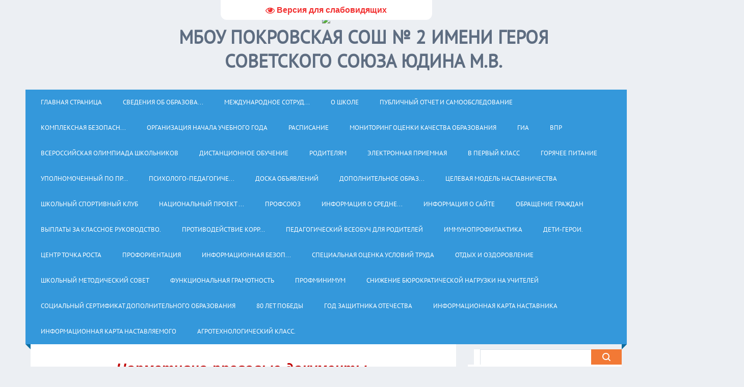

--- FILE ---
content_type: text/html; charset=UTF-8
request_url: http://pokrov2school.ucoz.com/index/normativno_pravovye_dokumenty/0-95
body_size: 13453
content:
<!DOCTYPE html>
<html>
<head>
<meta charset="utf-8">
<title>МБОУ Покровская СОШ № 2 - Нормативно-правовые документы.</title>
<meta name="viewport" content="width=device-width, initial-scale=1.0" />
<link rel="stylesheet" href="/.s/src/css/1321.css" type="text/css" media="all" />


<script type="text/javascript">
var navTitle = 'Navigation';
</script>

	<link rel="stylesheet" href="/.s/src/base.min.css?v=221108" />
	<link rel="stylesheet" href="/.s/src/layer7.min.css?v=221108" />

	<script src="/.s/src/jquery-1.12.4.min.js"></script>
	
	<script src="/.s/src/uwnd.min.js?v=221108"></script>
	<script src="//s740.ucoz.net/cgi/uutils.fcg?a=uSD&ca=2&ug=999&isp=1&r=0.0716000998851349"></script>
	<link rel="stylesheet" href="/.s/src/ulightbox/ulightbox.min.css" />
	<link rel="stylesheet" href="/.s/src/social.css" />
	<script src="/.s/src/ulightbox/ulightbox.min.js"></script>
	<script src="/.s/src/visually_impaired.min.js"></script>
	<script>
/* --- UCOZ-JS-DATA --- */
window.uCoz = {"layerType":7,"ssid":"502656722704352343501","sign":{"3125":"Закрыть","7254":"Изменить размер","5255":"Помощник","7252":"Предыдущий","7251":"Запрошенный контент не может быть загружен. Пожалуйста, попробуйте позже.","7253":"Начать слайд-шоу","5458":"Следующий","7287":"Перейти на страницу с фотографией."},"uLightboxType":1,"country":"US","module":"index","language":"ru","site":{"host":"pokrov2school.ucoz.com","id":"dpokrov2school","domain":null}};
/* --- UCOZ-JS-CODE --- */
	var uhe    = 2;
	var lng    = 'ru';
	var has    = 0;
	var imgs   = 1;
	var bg     = 1;
	var hwidth = 0;
	var bgs    = [1, 2 ];
	var fonts  = [28];
	var eyeSVG = '<?xml version="1.0" encoding="utf-8"?><svg width="18" height="18" viewBox="0 0 1750 1750" xmlns="http://www.w3.org/2000/svg"><path fill="#f23030" d="M1664 960q-152-236-381-353 61 104 61 225 0 185-131.5 316.5t-316.5 131.5-316.5-131.5-131.5-316.5q0-121 61-225-229 117-381 353 133 205 333.5 326.5t434.5 121.5 434.5-121.5 333.5-326.5zm-720-384q0-20-14-34t-34-14q-125 0-214.5 89.5t-89.5 214.5q0 20 14 34t34 14 34-14 14-34q0-86 61-147t147-61q20 0 34-14t14-34zm848 384q0 34-20 69-140 230-376.5 368.5t-499.5 138.5-499.5-139-376.5-368q-20-35-20-69t20-69q140-229 376.5-368t499.5-139 499.5 139 376.5 368q20 35 20 69z"/></svg>';
	jQuery(function ($) {
		document.body.insertAdjacentHTML('afterBegin', '<a id="uhvb" class="in-body top-centered " style="background-color:#ffffff; color:#f23030; " href="javascript:;" onclick="uvcl();" itemprop="copy">'+eyeSVG+' <b>Версия для слабовидящих</b></a>');
		uhpv(has);
	});
	
 function uSocialLogin(t) {
			var params = {"yandex":{"height":515,"width":870},"vkontakte":{"height":400,"width":790},"ok":{"width":710,"height":390}};
			var ref = escape(location.protocol + '//' + ('pokrov2school.ucoz.com' || location.hostname) + location.pathname + ((location.hash ? ( location.search ? location.search + '&' : '?' ) + 'rnd=' + Date.now() + location.hash : ( location.search || '' ))));
			window.open('/'+t+'?ref='+ref,'conwin','width='+params[t].width+',height='+params[t].height+',status=1,resizable=1,left='+parseInt((screen.availWidth/2)-(params[t].width/2))+',top='+parseInt((screen.availHeight/2)-(params[t].height/2)-20)+'screenX='+parseInt((screen.availWidth/2)-(params[t].width/2))+',screenY='+parseInt((screen.availHeight/2)-(params[t].height/2)-20));
			return false;
		}
		function TelegramAuth(user){
			user['a'] = 9; user['m'] = 'telegram';
			_uPostForm('', {type: 'POST', url: '/index/sub', data: user});
		}
function loginPopupForm(params = {}) { new _uWnd('LF', ' ', -250, -100, { closeonesc:1, resize:1 }, { url:'/index/40' + (params.urlParams ? '?'+params.urlParams : '') }) }
/* --- UCOZ-JS-END --- */
</script>

	<style>.UhideBlock{display:none; }</style>
	<script type="text/javascript">new Image().src = "//counter.yadro.ru/hit;noadsru?r"+escape(document.referrer)+(screen&&";s"+screen.width+"*"+screen.height+"*"+(screen.colorDepth||screen.pixelDepth))+";u"+escape(document.URL)+";"+Date.now();</script>

</head>

<body>
<div id="utbr8214" rel="s740"></div>
<!--U1AHEADER1Z--><header>
<div class="wrapper">
<div id="header"><div style="text-align: center;"><img src=https:https:https:https://img1.goodfon.ru/original/2560x1024/e/8e/9-maya-pobeda-s-dnem-pobedy.jpg//avatars.mds.yandex.net/i?id=1476b1d52542bb09b193e3d840dad370-5025999-images-thumbs&n=13//https://ds05.infourok.ru/uploads/ex/0079/001570c0-1660f881/hello_html_6e9f2509.png=cover_group></div>
 </div></div></header><blockquote style="margin: 0 0 0 40px; border: none; padding: 0px;"><blockquote style="margin: 0 0 0 40px; border: none; padding: 0px;"><blockquote style="margin: 0 0 0 40px; border: none; padding: 0px;">
<blockquote style="margin: 0 0 0 40px; border: none; padding: 0px;">
 <blockquote style="margin: 0 0 0 40px; border: none; padding: 0px;">
 <blockquote style="margin: 0 0 0 40px; border: none; padding: 0px;">
 <blockquote style="margin: 0 0 0 40px; border: none; padding: 0px;"><header>
 <div class="wrapper"><div class="head-l"><div id="site-logo" style="text-align: center; "><span style="" class="site-l"><font face="Georgia" style=""><span style="color: rgb(30, 144, 255);" class="site-n"><strong style=""><a href="http://pokrov2school.ucoz.com/" style="">МБОУ Покровская СОШ № 2 имени Героя Советского Союза Юдина М.В.</a></strong></span></font></span></div></div></div></header></blockquote></blockquote></blockquote></blockquote></blockquote></blockquote></blockquote><header><div class="wrapper">

<div class="clr"></div><nav>
<div id="catmenu"><!-- <sblock_nmenu> --><!-- <bc> --><div id="uNMenuDiv1" class="uMenuV"><ul class="uMenuRoot">
<li><a  href="/" ><span>Главная страница</span></a></li>
<li class="uWithSubmenu"><a  href="http://pokrov2school.ucoz.com/index/sveden/0-4" ><span>Сведения об образова...</span></a><ul>
<li><a  href="http://pokrov2school.ucoz.com/index/osnovnye_svedenija/0-5" ><span>Основные сведения</span></a></li>
<li><a  href="http://pokrov2school.ucoz.com/index/sveden_struct/0-6" ><span>Структура и органы у...</span></a></li>
<li class="uWithSubmenu"><a  href="http://pokrov2school.ucoz.com/index/dokumenty/0-9" ><span>Документы</span></a><ul>
<li><a  href="/index/osnovnye_dokumenty/0-209" ><span>Часть 1.</span></a></li>
<li><a  href="http://pokrov2school.ucoz.com/index/normativnye_dokumenty_lokalnye_akty/0-26" ><span>Часть 2.</span></a></li>
<li><a  href="/index/ehlektronnaja_biblioteka/0-208" ><span>Электронная библиотека</span></a></li></ul></li>
<li><a  href="/index/dostupnaja_sreda_inkljuzivnoe_obrazovanie/0-113" ><span>Доступная среда. Инк...</span></a></li>
<li class="uWithSubmenu"><a  href="http://pokrov2school.ucoz.com/index/obrazovanie/0-10" ><span>Образование.</span></a><ul>
<li><a  href="/index/oop_uchebnyj_plan_kalendarnyj_uchebnyj_plan_rabochie_programmy/0-207" ><span>ООП, учебный план, календарный учебный план, рабочие программы</span></a></li>
<li><a  href="/index/urovni_obrazovanija_formy_obuchenija_sroki_obuchenija_i_dr/0-206" ><span>Уровни образования, формы обучения, сроки обучения и др.</span></a></li></ul></li>
<li><a  href="http://pokrov2school.ucoz.com/index/sveden_edustandarts/0-11" ><span>Образовательные стан...</span></a></li>
<li><a  href="http://pokrov2school.ucoz.com/index/rukovodstvo_pedagogicheskij_sostav/0-12" ><span>Руководство. Педагог...</span></a></li>
<li><a  href="http://pokrov2school.ucoz.com/index/sveden_objects/0-13" ><span>Материально-техничес...</span></a></li>
<li><a  href="http://pokrov2school.ucoz.com/index/sveden_grants/0-14" ><span>Стипендии и иные вид...</span></a></li>
<li><a  href="http://pokrov2school.ucoz.com/index/sveden_paid_edu/0-15" ><span>Платные образователь...</span></a></li>
<li><a  href="http://pokrov2school.ucoz.com/index/finansovo_khozjajstvennaja_dejatelnost/0-16" ><span>Финансово-хозяйствен...</span></a></li>
<li><a  href="http://pokrov2school.ucoz.com/index/vakantnye_mesta_dlja_priema_perevoda/0-17" ><span>Вакантные места для ...</span></a></li></ul></li>
<li><a  href="/index/mezhdunarodnoe_sotrudnichestvo/0-170" ><span>Международное сотруд...</span></a></li>
<li class="uWithSubmenu"><a  href="http://pokrov2school.ucoz.com/index/o_shkole/0-18" ><span>О школе</span></a><ul>
<li><a  href="/index/privetstvennoe_slovo_direktora_k_posetiteljam_sajta/0-149" ><span>Приветственное слово  директора к посетителям сайта</span></a></li>
<li><a  href="/index/atributika_shkoly_gerb_flag_ehmblema_gimn/0-155" ><span>Атрибутика школы (ге...</span></a></li>
<li><a  href="/index/istoricheskaja_spravka_o_shkole/0-159" ><span>Историческая справка...</span></a></li>
<li><a  href="http://pokrov2school.ucoz.com/index/judin_m_v/0-19" ><span>Юдин М.В.</span></a></li>
<li class="uWithSubmenu"><a  href="/index/dostizhenija_i_napravlenija_raboty/0-160" ><span>Достижения и направл...</span></a><ul>
<li><a  href="/index/dostizhenija_i_napravlenija_raboty/0-163" ><span>Достижения и направл...</span></a></li>
<li><a  href="/index/nagrady/0-164" ><span>Награды</span></a></li>
<li><a  href="/index/pobediteli_professionalnykh_konkursov/0-165" ><span>Победители профессио...</span></a></li></ul></li>
<li class="uWithSubmenu"><a  href="http://pokrov2school.ucoz.com/index/vypuskniki_shkoly/0-44" ><span>О выпускниках школы</span></a><ul>
<li><a  href="/index/nashi_medalisty/0-166" ><span>Наши медалисты</span></a></li>
<li><a  href="/index/trudoustrojstvo_vypusknikov/0-167" ><span>Трудоустройство выпу...</span></a></li></ul></li>
<li><a  href="http://pokrov2school.ucoz.com/index/ehkskursija_po_shkole/0-20" ><span>Экскурсия по школе</span></a></li>
<li><a  href="http://pokrov2school.ucoz.com/index/shkolnyj_muzej/0-21" ><span>Школьный музей</span></a></li>
<li><a  href="/index/smi_o_nas/0-161" ><span>СМИ о нас</span></a></li></ul></li>
<li class="uWithSubmenu"><a  href="http://pokrov2school.ucoz.com/index/publichnyj_otchet/0-39" ><span>Публичный отчет и самообследование</span></a><ul>
<li><a  href="/index/ezhegodnyj_publichnyj_otchet/0-147" ><span>Ежегодный публичный ...</span></a></li>
<li><a  href="/index/otchet_po_rezultatam_samoobsledovanija/0-148" ><span>Отчет по результатам...</span></a></li></ul></li>
<li class="uWithSubmenu"><a  href="http://pokrov2school.ucoz.com/index/kompleksnaja_bezopasnost/0-50" ><span>Комплексная безопасн...</span></a><ul>
<li><a  href="http://pokrov2school.ucoz.com/index/antiterroristicheskaja_bezopasnost/0-53" ><span>Антитеррористическая безопасность</span></a></li>
<li><a  href="/index/antinarkoticheskaja_bezopasnost/0-220" ><span>Антинаркотическая безопасность</span></a></li>
<li><a  href="http://pokrov2school.ucoz.com/index/internet_bezopasnost/0-55" ><span>Интернет безопасность</span></a></li>
<li><a  href="http://pokrov2school.ucoz.com/index/net_ehkstremizmu/0-56" ><span>Нет экстремизму</span></a></li>
<li><a  href="http://pokrov2school.ucoz.com/index/protivopozharnaja_bezopasnost/0-57" ><span>Противопожарная безопасность</span></a></li>
<li><a  href="http://pokrov2school.ucoz.com/index/okhrana_truda/0-54" ><span>Охрана труда</span></a></li>
<li><a  href="/index/zhd_bezopasnost/0-62" ><span>ЖД безопасность</span></a></li></ul></li>
<li><a  href="/index/organizacija_nachala_uchebnogo_goda/0-123" ><span>Организация начала учебного года</span></a></li>
<li><a  href="http://pokrov2school.ucoz.com/index/raspisanie/0-30" ><span>Расписание</span></a></li>
<li class="uWithSubmenu"><a  href="/index/monitoring_ocenki_kachestva_obrazovanija/0-141" ><span>Мониторинг оценки качества образования</span></a><ul>
<li><a  href="/index/rezultaty_gia_9_11klassy/0-142" ><span>Результаты ГИА(9,11к...</span></a></li>
<li><a  href="/index/vpr/0-143" ><span>ВПР</span></a></li>
<li><a  href="/index/dr/0-144" ><span>ДР</span></a></li>
<li><a  href="/index/niko_riko/0-145" ><span>НИКО, РИКО</span></a></li>
<li><a  href="/index/miko/0-146" ><span>МИКО</span></a></li></ul></li>
<li class="uWithSubmenu"><a  href="http://pokrov2school.ucoz.com/index/itogovaja_attestacija/0-35" ><span>ГИА</span></a><ul>
<li class="uWithSubmenu"><a  href="http://pokrov2school.ucoz.com/index/egeh/0-36" ><span>ГИА - 11 класс</span></a><ul>
<li><a  href="/index/itogovoe_sochinenie_izlozhenie/0-72" ><span>Итоговое сочинение (изложение)</span></a></li>
<li><a  href="/index/egeh_gveh/0-70" ><span>ЕГЭ, ГВЭ</span></a></li></ul></li>
<li class="uWithSubmenu"><a  href="http://pokrov2school.ucoz.com/index/ogeh/0-37" ><span>ГИА - 9 класс</span></a><ul>
<li><a  href="/index/shablony_poleznye_ssylki/0-102" ><span>ИТОГОВОЕ СОБЕСЕДОВАНИЕ</span></a></li>
<li><a  href="/index/normativno_pravovye_dokumenty/0-100" ><span>ОГЭ, ГВЭ </span></a></li></ul></li></ul></li>
<li><a  href="http://pokrov2school.ucoz.com/index/vpr/0-46" ><span>ВПР</span></a></li>
<li class="uWithSubmenu"><a  href="/index/vserossijskaja_olimpiada_shkolnikov/0-127" ><span>Всероссийская олимпиада школьников</span></a><ul>
<li><a  href="/index/normativno_pravovye_dokumenty/0-128" ><span>Нормативно-правовые документы</span></a></li>
<li><a  href="/index/resursy_dlja_podgotovki_k_vsosh/0-129" ><span>Ресурсы для подготовки к ВсОШ.</span></a></li>
<li><a  href="/index/rezultaty_vsosh/0-130" ><span>Результаты ВсОШ.</span></a></li></ul></li>
<li class="uWithSubmenu"><a  href="/index/distancionnoe_obuchenie/0-107" ><span>Дистанционное обучение</span></a><ul>
<li><a  href="/index/normativno_pravovye_dokumenty_po_distancionnomu_obucheniju/0-108" ><span>Нормативно-правовые документы по дистанционному обучению</span></a></li>
<li><a  href="/index/zadanija_uchashhimsja/0-109" ><span>Задания учащимся</span></a></li></ul></li>
<li class="uWithSubmenu"><a  href="http://pokrov2school.ucoz.com/index/roditeljam/0-25" ><span>Родителям</span></a><ul>
<li><a  href="/index/profilaktika_detskoj/0-61" ><span>Профилактика детской смертности</span></a></li></ul></li>
<li><a  href="/index/ehlektronnaja_priemnaja/0-65" ><span>Электронная приемная</span></a></li>
<li class="uWithSubmenu"><a  href="http://pokrov2school.ucoz.com/index/v_pervyj_klass/0-40" ><span>В первый класс</span></a><ul>
<li><a  href="http://pokrov2school.ucoz.com/index/quot_doshkolnik_quot/0-29" ><span>"Дошкольник"</span></a></li></ul></li>
<li class="uWithSubmenu"><a  href="/index/gorjachee_pitanie/0-132" ><span>Горячее питание</span></a><ul>
<li><a  href="/index/food/0-172" ><span>Food</span></a></li>
<li><a  href="/index/besplatnoe_gorjachee_pitanie_dlja_1_4_klassov/0-133" ><span>Бесплатное горячее питание для 1- 4 классов</span></a></li>
<li><a  href="/index/lgotnoe_pitanie/0-134" ><span>Льготное питание</span></a></li>
<li class="uWithSubmenu"><a  href="/index/menju/0-135" ><span>Меню</span></a><ul>
<li><a  href="/index/ezhednevnoe_menju/0-168" ><span>Ежедневное меню</span></a></li></ul></li>
<li><a  href="/index/roditelskij_kontrol/0-136" ><span>Родительский контроль</span></a></li>
<li><a  href="/index/gorjachie_linii/0-137" ><span>Горячие линии</span></a></li>
<li><a  href="/index/forma_obratnoj_svjazi_dlja_roditelej/0-199" ><span>Форма обратной связи для родителей</span></a></li>
<li><a  href="/index/chasto_zadavaemye_voprosy_roditelej_po_pitaniju_i_otvety_na_nikh/0-200" ><span>Часто задаваемые вопросы родителей по питанию и ответы на них.</span></a></li>
<li><a  href="/index/programma_proizvodstvennogo_kontrolja/0-201" ><span>Программа производственного контроля</span></a></li>
<li><a  href="/index/perechen_jurlic_i_ip/0-202" ><span>Перечень юрлиц и ИП</span></a></li></ul></li>
<li><a  href="http://pokrov2school.ucoz.com/index/upolnomochennyj_po_pravam_rebenka/0-31" ><span>Уполномоченный по пр...</span></a></li>
<li><a  href="/index/psikhologo_pedagogicheskaja_sluzhba/0-162" ><span>Психолого-педагогиче...</span></a></li>
<li><a  href="/board/" ><span>Доска объявлений</span></a></li>
<li class="uWithSubmenu"><a  href="http://pokrov2school.ucoz.com/index/dopolnitelnoe_obrazovanie/0-38" ><span>Дополнительное образ...</span></a><ul>
<li><a  href="/index/shkolnyj_teatr/0-210" ><span>Школьный театр</span></a></li>
<li><a  href="/index/navigator_dopolnitelnogo_obrazovanija/0-211" ><span>Навигатор дополнительного образования</span></a></li></ul></li>
<li><a  href="/index/celevaja_model_nastavnichestva/0-131" ><span>Целевая модель наставничества</span></a></li>
<li><a  href="/index/shkolnyj_sportivnyj_klub/0-139" ><span>Школьный спортивный клуб</span></a></li>
<li><a  href="/index/nacionalnyj_proekt_quot_ehkologija_quot/0-67" ><span>Национальный проект ...</span></a></li>
<li><a  href="http://pokrov2school.ucoz.com/index/profsojuz/0-28" ><span>Профсоюз</span></a></li>
<li><a  href="http://pokrov2school.ucoz.com/index/informacija_o_srednej_zarabotnoj_plate_administracii/0-45" ><span>Информация о  средне...</span></a></li>
<li><a  href="/index/0-2" ><span>Информация о сайте</span></a></li>
<li><a  href="/index/obrashhenie_grazhdan/0-66" ><span>Обращение граждан</span></a></li>
<li><a  href="/index/klassnoe_rukovodstvo/0-114" ><span>Выплаты за классное руководство.</span></a></li>
<li><a  href="/index/protivodejstvie_korrupcii/0-169" ><span>Противодействие корр...</span></a></li>
<li><a  href="/index/pedagogicheskij_vseobuch_dlja_roditelej/0-171" ><span>Педагогический всеобуч для родителей</span></a></li>
<li><a  href="/index/immunoprofilaktika/0-173" ><span>Иммунопрофилактика</span></a></li>
<li><a  href="/index/deti_geroi/0-174" ><span>Дети-герои.</span></a></li>
<li class="uWithSubmenu"><a  href="/index/centr_tochka_rosta/0-175" ><span>Центр Точка Роста</span></a><ul>
<li><a  href="/index/otkrytie_tochki_rosta/0-198" ><span>Открытие Точки Роста</span></a></li>
<li><a  href="/index/obshhaja_informacija_o_centre_quot_tochka_rosta_quot/0-176" ><span>Общая информация о центре "Точка роста"</span></a></li>
<li><a  href="/index/dokumenty/0-177" ><span>Документы</span></a></li>
<li><a  href="/index/obrazovatelnye_programmy/0-178" ><span>Образовательные программы</span></a></li>
<li><a  href="/index/pedagogi/0-179" ><span>Педагоги</span></a></li>
<li><a  href="/index/materialno_tekhnicheskaja_baza/0-180" ><span>Материально-техническая база</span></a></li>
<li><a  href="/index/rezhim_zanjatij/0-181" ><span>Режим занятий</span></a></li>
<li><a  href="/index/meroprijatija/0-182" ><span>Мероприятия</span></a></li>
<li><a  href="/index/dopolnitelnaja_informacija/0-183" ><span>Дополнительная информация</span></a></li></ul></li>
<li><a  href="/index/proforientacija/0-185" ><span>Профориентация</span></a></li>
<li class="uWithSubmenu"><a  href="/index/informacionnaja_bezopasnost/0-186" ><span>Информационная безоп...</span></a><ul>
<li><a  href="/index/normativnye_dokumenty/0-188" ><span>Нормативные документы.</span></a></li>
<li><a  href="/index/dokumenty_shkoly/0-189" ><span>Документы школы</span></a></li>
<li><a  href="/index/metodicheskie_rekomendacii_pedagogam/0-190" ><span>Методические рекомен...</span></a></li>
<li><a  href="/index/v_pomoshh_roditeljam/0-191" ><span>В помощь родителям.</span></a></li>
<li><a  href="/index/dlja_vas_rebjata/0-192" ><span>Для вас, ребята.</span></a></li></ul></li>
<li><a  href="/index/specialnaja_ocenka_uslovij_truda/0-193" ><span>Специальная оценка условий труда</span></a></li>
<li><a  href="/index/leto_2022/0-194" ><span>Отдых и оздоровление</span></a></li>
<li><a  href="/index/shkolnyj_metodicheskij_sovet/0-197" ><span>Школьный методический совет</span></a></li>
<li><a  href="/index/funkcionalnaja_gramotnost/0-203" ><span>Функциональная грамотность</span></a></li>
<li><a  href="/index/profminimum/0-205" ><span>Профминимум</span></a></li>
<li><a  href="/index/snizhenie_bjurokraticheskoj_nagruzki_na_uchitelej/0-212" ><span>Снижение бюрократической нагрузки на учителей</span></a></li>
<li><a  href="/index/socialnyj_sertifikat_dopolnitelnogo_obrazovanija/0-213" ><span>Социальный сертификат дополнительного образования</span></a></li>
<li><a  href="/index/80_let_pobedy/0-214" ><span>80 лет Победы</span></a></li>
<li><a  href="/index/god_zashhitnika_otechestva/0-215" ><span>Год защитника Отечества</span></a></li>
<li><a  href="/index/informacionnaja_karta_nastavnika/0-216" ><span>ИНФОРМАЦИОННАЯ КАРТА НАСТАВНИКА</span></a></li>
<li><a  href="/index/informacionnaja_karta_nastavljaemogo/0-217" ><span>ИНФОРМАЦИОННАЯ КАРТА НАСТАВЛЯЕМОГО</span></a></li>
<li><a  href="/index/agrotekhnologicheskij_klass/0-219" ><span>Агротехнологический класс.</span></a></li></ul></div><!-- </bc> --> <!-- </sblock_nmenu> -->
<div class="clr"></div></div></nav>
<div class="clr"></div></div></header><!--/U1AHEADER1Z-->
<div class="wrapper">
 <!-- <global_promo> -->
 
 <!-- </global_promo> -->
 <div id="casing">
 
 <!-- <middle> -->
 <div id="content" >
 <section><!-- <body> --><div class="page-content-wrapper"><p style="text-align: center;"><strong><i><u><span style="font-size:20.0pt"><span style="line-height:115%"><span style="font-family:&quot;Arial&quot;,&quot;sans-serif&quot;"><span style="color:#c00000">Нормативно-правовые документы,</span></span></span></span></u></i></strong></p>

<p style="text-align: center;"><strong><i><u><span style="font-size:20.0pt"><span style="line-height:115%"><span style="font-family:&quot;Arial&quot;,&quot;sans-serif&quot;"><span style="color:#c00000">регламентирующие организацию и проведение ОГЭ, ГВЭ </span></span></span></span></u></i></strong></p>

<p style="text-align: center;"><!--IMG1--><img   style="margin:0;padding:0;border:0;" src="/_si/0/96583760.jpg" align="" /><!--IMG1--></p>

<ol>
 <li style="text-align:justify; margin-bottom:13px"><span style="font-family:Georgia,serif;"><a href="https://disk.yandex.ru/i/Yw6c_3NlvVFfqQ"><span style="color:#0000ff;"><span style="font-size:20px;"><span style="line-height:115%"><span style="line-height:115%">Порядок проведения государственной итоговой аттестации по образовательным программам основного общего образования (приказ министерства просвещения Российской Федерации № 189/1513 от 07.11.2018г)</span></span></span></span></a></span></li>
 <li style="text-align:justify; margin-bottom:13px"><a href="https://disk.yandex.ru/i/eU_M7iCoLZDr2g"><span style="font-family:Georgia,serif;"><span style="color:#0000ff;"><span style="font-size:20px;"><span style="line-height:115%"><span style="line-height:115%">Методические рекомендации по подготовке и&nbsp;проведению государственной итоговой аттестации &nbsp;по образовательным программам основного общего образования</span> </span></span></span></span></a></li>
</ol>

<ol start="3">
 <li style="text-align:justify"><a href="https://disk.yandex.ru/i/a2ac2rI9ZEoaZw"><span style="font-family:Georgia,serif;"><span style="font-size:20px;"><span style="vertical-align:baseline"><span style="line-height:115%"><span style="line-height:115%"><span style="color:#0000cd;">Методические рекомендации по организации и&nbsp;проведению государственной итоговой аттестации &nbsp;по&nbsp;образовательным программам основного общего и&nbsp;среднего общего образования в&nbsp;форме основного государственного экзамена и&nbsp;единого государственного экзамена для лиц с&nbsp;ограниченными возможностями здоровья, детей-инвалидов и&nbsp;инвалидов</span></span></span></span></span></span></a><span style="color:#0000ff;"><span style="font-size:20px;"><span style="vertical-align:baseline"><span style="line-height:115%"><span style="font-family:Calibri,&quot;sans-serif&quot;"><b><span style="line-height:115%"><span style="font-family:&quot;Times New Roman&quot;,&quot;serif&quot;"> </span></span></b></span></span></span></span></span></li>
</ol>

<ol start="4">
 <li style="text-align:justify"><a href="https://disk.yandex.ru/d/4gep41-odWdTmQ"><span style="font-family:Georgia,serif;"><span style="color:#0000ff;"><span style="font-size:20px;"><span style="vertical-align:baseline"><span style="border:none windowtext 1.0pt; padding:0cm">Об&nbsp;утверждении дорожной карты подготовки&nbsp; к&nbsp;проведению государственной итоговой аттестации&nbsp; по&nbsp;образовательным программам основного&nbsp; общего и&nbsp;среднего общего образования&nbsp; в&nbsp;Неклиновском районе</span></span></span></span></span></a>.</li>
 <li style="text-align:justify"><a href="https://disk.yandex.ru/d/C1easUp-qMvZrQ"><span style="font-family:Georgia,serif;"><span style="color:#0000ff;"><span style="font-size:20px;"><span style="line-height:normal">Об утверждении плана информационно-разъяснительной работы о порядке проведения государственной итоговой аттестации по образовательным программам основного общего и среднего общего образования в Неклиновском районе</span></span></span></span></a>.</li>
 <li style="text-align:justify"><span style="font-family:Georgia,serif;"><span style="color:#0000ff;"><span style="font-size:20px;"><span style="line-height:normal">Приказы по Муниципальному бюджетному общеобразовательному учреждению Покровской средней общеобразовательной школе№2 имени героя Советского Союза Юдина М.В.:</span></span></span></span></li>
 <li style="margin-right:-1px; text-align:justify; margin-bottom:13px; margin-left:8px"><a href="https://disk.yandex.ru/i/nUYXmWK7kbjdmg"><span style="font-family:Georgia,serif;"><span style="font-size:20px;"><span style="line-height:115%"><span style="border: 1pt none windowtext; padding: 0cm;"><span style="line-height:115%"><span style="color:#0000cd;">Об&nbsp;утверждении дорожной карты подготовки&nbsp; к&nbsp;проведению государственной итоговой аттестации&nbsp; по&nbsp;образовательным программам основного&nbsp; общего и&nbsp;среднего общего образования</span><span style="color:#0000cd;"> </span></span></span></span></span></span></a></li>
 <li style="margin-right:-1px; text-align:justify; margin-left:8px"><span style="font-size:20px;"><span style="line-height:115%"><span style="font-family:Calibri,&quot;sans-serif&quot;"><span style="font-family:Georgia,serif;"><a href="https://disk.yandex.ru/i/mA-83iFayf0A5w"><span style="color:#0000cd;">&nbsp;</span></a></span><a href="https://disk.yandex.ru/i/EYHv0-9-iu391A"><span style="line-height:115%"><span style="font-family:&quot;Times New Roman&quot;,&quot;serif&quot;"><span style="font-family:Georgia,serif;"><span style="color:#0000cd;">О назначении ответственного лица и школьного оператора по формированию информационной системы&nbsp; участников государственной итоговой аттестации ПСШ№2</span></span></span></span></a></span></span></span><span style="font-size:20px;"><span style="line-height:115%"><span style="font-family:Calibri,&quot;sans-serif&quot;"><a href="https://disk.yandex.ru/i/EYHv0-9-iu391A"><span style="color:#0000cd;"><b><span style="line-height:115%"><span style="font-family:&quot;Times New Roman&quot;,&quot;serif&quot;"> </span></span></b></span></a></span></span></span></li>
</ol>

<p style="margin-right:-1px; text-align:justify; margin-left:8px">а.<a href="https://disk.yandex.ru/i/i_mc-xC7mcRkCA"><span style="font-family:Georgia,serif;"><span style="color:#0000ff;"><span style="font-size:20px;"><span style="line-height:95%"><span style="line-height:95%">Об утверждении плана информационно-разъяснительной работы о порядке проведения государственной итоговой аттестации по образовательным программам основного общего и среднего общего образования в ПСШ№2 </span></span></span></span></span></a></p></div><!-- </body> --></section>
 </div>
 
 <aside>
 <div class="head-r">
<div id="sch-box">
<div class="search-box">
		<div class="searchForm">
			<form onsubmit="this.sfSbm.disabled=true" method="get" style="margin:0" action="/search/">
				<div align="center" class="schQuery">
					<input type="text" name="q" maxlength="30" size="20" class="queryField" />
				</div>
				<div align="center" class="schBtn">
					<input type="submit" class="searchSbmFl" name="sfSbm" value="Найти" />
				</div>
				<input type="hidden" name="t" value="0">
			</form>
		</div></div></div></div>
 <div id="sidebar">
 <div class="sidebox marked">
 <div class="inner">
 <div class="user-box">
 
 <div class="user-ttl"><!--<s5212>-->Приветствую Вас<!--</s>-->, <b>Гость</b>!</div>
 <div class="user-btns"><a title="Регистрация" href="/register"><!--<s3089>-->Регистрация<!--</s>--></a> | <a title="Вход" href="javascript:;" rel="nofollow" onclick="loginPopupForm(); return false;"><!--<s3087>-->Вход<!--</s>--></a></div>
 </div>
 </div>
 <div class="clr"></div>
 </div>
 <!--U1CLEFTER1Z-->
<!-- <block4> -->
<div class="sidebox"><div class="sidetitle"><span><!-- <bt> -->ПОС<!-- </bt> --></span></div>
 <div class="inner">
 <!-- <bc> --><script type="text/javascript" src="//pokrov2school.ucoz.com/rtr/1-3"></script><!-- </bc> --> 
 </div>
 <div class="clr"></div>
 </div>
<!-- </block4> -->

<!-- <block609> -->
<div class="sidebox"><div class="sidetitle"><span><!-- <bt> -->Block title<!-- </bt> --></span></div>
 <div class="inner">
 <!-- <bc> --><script type="text/javascript" src="http://pokrov2school.ucoz.com/rtr/1-3"></script><!-- </bc> --> 
 </div>
 <div class="clr"></div>
 </div>
<!-- </block609> -->

<!-- <block1> -->
<div class="sidebox"><div class="sidetitle"><span><!-- <bt> -->ПОС<!-- </bt> --></span></div>
 <div class="inner">
 <!-- <bc> --><script src='https://pos.gosuslugi.ru/bin/script.min.js'></script>
<style>
#js-show-iframe-wrapper{position:relative;display:flex;align-items:center;justify-content:center;width:100%;min-width:293px;max-width:100%;background:linear-gradient(138.4deg,#38bafe 26.49%,#2d73bc 79.45%);color:#fff;cursor:pointer}#js-show-iframe-wrapper .pos-banner-fluid *{box-sizing:border-box}#js-show-iframe-wrapper .pos-banner-fluid .pos-banner-btn_2{display:block;width:240px;min-height:56px;font-size:18px;line-height:24px;cursor:pointer;background:#0d4cd3;color:#fff;border:none;border-radius:8px;outline:0}#js-show-iframe-wrapper .pos-banner-fluid .pos-banner-btn_2:hover{background:#1d5deb}#js-show-iframe-wrapper .pos-banner-fluid .pos-banner-btn_2:focus{background:#2a63ad}#js-show-iframe-wrapper .pos-banner-fluid .pos-banner-btn_2:active{background:#2a63ad}@-webkit-keyframes fadeInFromNone{0%{display:none;opacity:0}1%{display:block;opacity:0}100%{display:block;opacity:1}}@keyframes fadeInFromNone{0%{display:none;opacity:0}1%{display:block;opacity:0}100%{display:block;opacity:1}}@font-face{font-family:LatoWebLight;src:url(https://pos.gosuslugi.ru/bin/fonts/Lato/fonts/Lato-Light.woff2) format("woff2"),url(https://pos.gosuslugi.ru/bin/fonts/Lato/fonts/Lato-Light.woff) format("woff"),url(https://pos.gosuslugi.ru/bin/fonts/Lato/fonts/Lato-Light.ttf) format("truetype");font-style:normal;font-weight:400}@font-face{font-family:LatoWeb;src:url(https://pos.gosuslugi.ru/bin/fonts/Lato/fonts/Lato-Regular.woff2) format("woff2"),url(https://pos.gosuslugi.ru/bin/fonts/Lato/fonts/Lato-Regular.woff) format("woff"),url(https://pos.gosuslugi.ru/bin/fonts/Lato/fonts/Lato-Regular.ttf) format("truetype");font-style:normal;font-weight:400}@font-face{font-family:LatoWebBold;src:url(https://pos.gosuslugi.ru/bin/fonts/Lato/fonts/Lato-Bold.woff2) format("woff2"),url(https://pos.gosuslugi.ru/bin/fonts/Lato/fonts/Lato-Bold.woff) format("woff"),url(https://pos.gosuslugi.ru/bin/fonts/Lato/fonts/Lato-Bold.ttf) format("truetype");font-style:normal;font-weight:400}@font-face{font-family:RobotoWebLight;src:url(https://pos.gosuslugi.ru/bin/fonts/Roboto/Roboto-Light.woff2) format("woff2"),url(https://pos.gosuslugi.ru/bin/fonts/Roboto/Roboto-Light.woff) format("woff"),url(https://pos.gosuslugi.ru/bin/fonts/Roboto/Roboto-Light.ttf) format("truetype");font-style:normal;font-weight:400}@font-face{font-family:RobotoWebRegular;src:url(https://pos.gosuslugi.ru/bin/fonts/Roboto/Roboto-Regular.woff2) format("woff2"),url(https://pos.gosuslugi.ru/bin/fonts/Roboto/Roboto-Regular.woff) format("woff"),url(https://pos.gosuslugi.ru/bin/fonts/Roboto/Roboto-Regular.ttf) format("truetype");font-style:normal;font-weight:400}@font-face{font-family:RobotoWebBold;src:url(https://pos.gosuslugi.ru/bin/fonts/Roboto/Roboto-Bold.woff2) format("woff2"),url(https://pos.gosuslugi.ru/bin/fonts/Roboto/Roboto-Bold.woff) format("woff"),url(https://pos.gosuslugi.ru/bin/fonts/Roboto/Roboto-Bold.ttf) format("truetype");font-style:normal;font-weight:400}@font-face{font-family:ScadaWebRegular;src:url(https://pos.gosuslugi.ru/bin/fonts/Scada/Scada-Regular.woff2) format("woff2"),url(https://pos.gosuslugi.ru/bin/fonts/Scada/Scada-Regular.woff) format("woff"),url(https://pos.gosuslugi.ru/bin/fonts/Scada/Scada-Regular.ttf) format("truetype");font-style:normal;font-weight:400}@font-face{font-family:ScadaWebBold;src:url(https://pos.gosuslugi.ru/bin/fonts/Scada/Scada-Bold.woff2) format("woff2"),url(https://pos.gosuslugi.ru/bin/fonts/Scada/Scada-Bold.woff) format("woff"),url(https://pos.gosuslugi.ru/bin/fonts/Scada/Scada-Bold.ttf) format("truetype");font-style:normal;font-weight:400}@font-face{font-family:Geometria;src:url(https://pos.gosuslugi.ru/bin/fonts/Geometria/Geometria.eot);src:url(https://pos.gosuslugi.ru/bin/fonts/Geometria/Geometria.eot?#iefix) format("embedded-opentype"),url(https://pos.gosuslugi.ru/bin/fonts/Geometria/Geometria.woff) format("woff"),url(https://pos.gosuslugi.ru/bin/fonts/Geometria/Geometria.ttf) format("truetype");font-weight:400;font-style:normal}@font-face{font-family:Geometria-ExtraBold;src:url(https://pos.gosuslugi.ru/bin/fonts/Geometria/Geometria-ExtraBold.eot);src:url(https://pos.gosuslugi.ru/bin/fonts/Geometria/Geometria-ExtraBold.eot?#iefix) format("embedded-opentype"),url(https://pos.gosuslugi.ru/bin/fonts/Geometria/Geometria-ExtraBold.woff) format("woff"),url(https://pos.gosuslugi.ru/bin/fonts/Geometria/Geometria-ExtraBold.ttf) format("truetype");font-weight:900;font-style:normal}
</style>
 
<style>
#js-show-iframe-wrapper{background:var(--pos-banner-fluid-18__background)}#js-show-iframe-wrapper .pos-banner-fluid .pos-banner-btn_2{width:100%;min-height:52px;background:#fff;color:#0b1f33;font-size:16px;font-family:LatoWeb,sans-serif;font-weight:400;padding:0;line-height:1.2}#js-show-iframe-wrapper .pos-banner-fluid .pos-banner-btn_2:active,#js-show-iframe-wrapper .pos-banner-fluid .pos-banner-btn_2:focus,#js-show-iframe-wrapper .pos-banner-fluid .pos-banner-btn_2:hover{background:#e4ecfd}#js-show-iframe-wrapper .bf-18{position:relative;display:grid;grid-template-columns:var(--pos-banner-fluid-18__grid-template-columns);grid-template-rows:var(--pos-banner-fluid-18__grid-template-rows);width:100%;max-width:var(--pos-banner-fluid-18__max-width);box-sizing:border-box;grid-auto-flow:row dense}#js-show-iframe-wrapper .bf-18__decor{background:var(--pos-banner-fluid-18__bg-url) var(--pos-banner-fluid-18__bg-url-position) no-repeat;background-size:cover;background-color:#f8efec;position:relative}#js-show-iframe-wrapper .bf-18__content{display:flex;flex-direction:column;padding:var(--pos-banner-fluid-18__content-padding);grid-row:var(--pos-banner-fluid-18__content-grid-row);justify-content:center}#js-show-iframe-wrapper .bf-18__text{margin:var(--pos-banner-fluid-18__text-margin);font-size:var(--pos-banner-fluid-18__text-font-size);line-height:1.4;font-family:LatoWeb,sans-serif;font-weight:700;color:#0b1f33}#js-show-iframe-wrapper .bf-18__bottom-wrap{display:flex;flex-direction:row;align-items:center}#js-show-iframe-wrapper .bf-18__logo-wrap{position:absolute;top:var(--pos-banner-fluid-18__logo-wrap-top);left:var(--pos-banner-fluid-18__logo-wrap-right);padding:var(--pos-banner-fluid-18__logo-wrap-padding);background:#fff;border-radius:0 0 8px 0}#js-show-iframe-wrapper .bf-18__logo{width:var(--pos-banner-fluid-18__logo-width);margin-left:1px}#js-show-iframe-wrapper .bf-18__slogan{font-family:LatoWeb,sans-serif;font-weight:700;font-size:var(--pos-banner-fluid-18__slogan-font-size);line-height:1.2;color:#005ca9}#js-show-iframe-wrapper .bf-18__btn-wrap{width:100%;max-width:var(--pos-banner-fluid-18__button-wrap-max-width)}
</style >
<div id='js-show-iframe-wrapper'>
 <div class='pos-banner-fluid bf-18'>
 
 <div class='bf-18__decor'>
 <div class='bf-18__logo-wrap'>
 <img
 class='bf-18__logo'
 src='https://pos.gosuslugi.ru/bin/banner-fluid/gosuslugi-logo-blue.svg'
 alt='Госуслуги'
 />
 <div class='bf-18__slogan'>Решаем вместе</div >
 </div >
 </div >
 <div class='bf-18__content'>
 <div class='bf-18__text'>
 Есть предложения по организации учебного процесса или знаете, как сделать школу лучше?
 </div >
 
 <div class='bf-18__bottom-wrap'>
 <div class='bf-18__btn-wrap'>
 <!-- pos-banner-btn_2 не удалять; другие классы не добавлять -->
 <button
 class='pos-banner-btn_2'
 type='button'
 >Написать о проблеме
 </button >
 </div >
 </div>
 </div >
 
 </div >
</div >
<script>
 
(function(){
 "use strict";function ownKeys(e,t){var n=Object.keys(e);if(Object.getOwnPropertySymbols){var o=Object.getOwnPropertySymbols(e);if(t)o=o.filter(function(t){return Object.getOwnPropertyDescriptor(e,t).enumerable});n.push.apply(n,o)}return n}function _objectSpread(e){for(var t=1;t<arguments.length;t++){var n=null!=arguments[t]?arguments[t]:{};if(t%2)ownKeys(Object(n),true).forEach(function(t){_defineProperty(e,t,n[t])});else if(Object.getOwnPropertyDescriptors)Object.defineProperties(e,Object.getOwnPropertyDescriptors(n));else ownKeys(Object(n)).forEach(function(t){Object.defineProperty(e,t,Object.getOwnPropertyDescriptor(n,t))})}return e}function _defineProperty(e,t,n){if(t in e)Object.defineProperty(e,t,{value:n,enumerable:true,configurable:true,writable:true});else e[t]=n;return e}var POS_PREFIX_18="--pos-banner-fluid-18__",posOptionsInitialBanner18={background:"#50b3ff","grid-template-columns":"100%","grid-template-rows":"262px auto","max-width":"100%","text-font-size":"20px","text-margin":"0 0 24px 0","button-wrap-max-width":"100%","bg-url":"url('https://pos.gosuslugi.ru/bin/banner-fluid/18/banner-fluid-bg-18-2.svg')","bg-url-position":"right bottom","content-padding":"26px 24px 24px","content-grid-row":"0","logo-wrap-padding":"16px 12px 12px","logo-width":"65px","logo-wrap-top":"0","logo-wrap-left":"0","slogan-font-size":"12px"},setStyles=function(e,t){var n=arguments.length>2&&void 0!==arguments[2]?arguments[2]:POS_PREFIX_18;Object.keys(e).forEach(function(o){t.style.setProperty(n+o,e[o])})},removeStyles=function(e,t){var n=arguments.length>2&&void 0!==arguments[2]?arguments[2]:POS_PREFIX_18;Object.keys(e).forEach(function(e){t.style.removeProperty(n+e)})};function changePosBannerOnResize(){var e=document.documentElement,t=_objectSpread({},posOptionsInitialBanner18),n=document.getElementById("js-show-iframe-wrapper"),o=n?n.offsetWidth:document.body.offsetWidth;if(o>340)t["button-wrap-max-width"]="209px";if(o>482)t["content-padding"]="24px",t["text-font-size"]="24px";if(o>568)t["grid-template-columns"]="1fr 292px",t["grid-template-rows"]="100%",t["content-grid-row"]="1",t["content-padding"]="32px 24px",t["bg-url-position"]="calc(100% + 35px) bottom";if(o>610)t["bg-url-position"]="calc(100% + 12px) bottom";if(o>726)t["bg-url-position"]="right bottom";if(o>783)t["grid-template-columns"]="1fr 390px";if(o>820)t["grid-template-columns"]="1fr 420px",t["bg-url-position"]="right bottom";if(o>1098)t["bg-url"]="url('https://pos.gosuslugi.ru/bin/banner-fluid/18/banner-fluid-bg-18-3.svg')",t["bg-url-position"]="calc(100% + 55px) bottom",t["grid-template-columns"]="1fr 557px",t["text-font-size"]="32px",t["content-padding"]="32px 32px 32px 50px",t["logo-width"]="78px",t["slogan-font-size"]="15px",t["logo-wrap-padding"]="20px 16px 16px";if(o>1422)t["max-width"]="1422px",t["grid-template-columns"]="1fr 720px",t["content-padding"]="32px 48px 32px 160px",t.background="linear-gradient(90deg, #50b3ff 50%, #f8efec 50%)";setStyles(t,e)}changePosBannerOnResize(),window.addEventListener("resize",changePosBannerOnResize),window.onunload=function(){var e=document.documentElement,t=_objectSpread({},posOptionsInitialBanner18);window.removeEventListener("resize",changePosBannerOnResize),removeStyles(t,e)};
})()
</script>
 <script>Widget("https://pos.gosuslugi.ru/form", 240745)</script><!-- </bc> --> 
 </div>
 <div class="clr"></div>
 </div>
<!-- </block1> -->

<!-- <block6458> -->
<div class="sidebox"><div class="sidetitle"><span><!-- <bt> -->80 лет Победы<!-- </bt> --></span></div>
 <div class="inner">
 <!-- <bc> --><div align="center" style="max-width:100%;"><a href="http://https://adm.nov.ru/docroot/upload/f98310ff-ff21-4e99-b6f3-a45390e3fe1f.jpg<!-- </bc> --> 
 </div>
 <div class="clr"></div>
 </div>
<!-- </block6458> -->

<!-- <block2370> -->
<div class="sidebox"><div class="sidetitle"><span><!-- <bt> -->ВЫБОРЫ<!-- </bt> --></span></div>
 <div class="inner">
 <!-- <bc> --><iframe id="widgetPosId"src="https://pos.gosuslugi.ru/og/widgets/view?type=[10,20,30,40,50,60,70]&fontFamily=Arial&maxPage=5&maxElement=5&updateFrequency=2000&level=30&municipality_id=60636000&startTitleColor=000000&startTextColor=666666&startTextBtnColor=FFFFFF&startBtnBgColor=0063B0&widgetBorderColor=e3e8ee&logoColor=ffffff&phoneHeaderColor=0B40B3&fillSvgHeadColor=ffffff&backgroundColor=ffffff&typeBgColor=F2F8FC&selectColor=2c8ecc&hoverSelectColor=116ca6&itemColor=354052&hoverItemColor=2c8ecc&backgroundItemColor=f9f9fa&paginationColor=000000&backgroundPaginationColor=2862AC&hoverPaginationColor=2862AC&deviderColor=e3e8ee&logoFs=16&selectFs=25&itemFs=15&paginationFs=14&widgetBorderFs=1&startTitleFs=38&startTextFs=18&startTextBtnFs=16"width="320"height="577"style="border:0"></iframe><!-- </bc> --> 
 </div>
 <div class="clr"></div>
 </div>
<!-- </block2370> -->

<!-- <block6394> -->
<div class="sidebox"><div class="sidetitle"><span><!-- <bt> -->ГОД ЗАЩИТНИКА ОТЕЧ<!-- </bt> --></span></div>
 <div class="inner">
 <!-- <bc> --><script type="text/javascript" src="http://https://мбоу-кесовогорская-сош.рф/wp-content/uploads/2022/05/cjkqdxzz9wc.jpg<!-- </bc> --> 
 </div>
 <div class="clr"></div>
 </div>
<!-- </block6394> -->

<!-- <block5379> -->
<div class="sidebox"><div class="sidetitle"><span><!-- <bt> -->ГОРЯЧАЯ ЛИНИЯ<!-- </bt> --></span></div>
 <div class="inner">
 <!-- <bc> --><a href="https://revizorro.onf.ru/" target="_blank"><img src="https://static.tildacdn.com/tild3833-6266-4431-b431-393538336462/130x2.png"width="250" height="130" title="revizorro.onf.ru" border="0" /></a><!-- </bc> --> 
 </div>
 <div class="clr"></div>
 </div>
<!-- </block5379> -->

<!-- <block5> -->
<div class="sidebox"><div class="sidetitle"><span><!-- <bt> -->НАШИ ДРУЗЬЯ<!-- </bt> --></span></div>
 <div class="inner">
 <!-- <bc> --><script type="text/javascript" language="javascript" src="https://баннер.сетевичок.рф/index.php?option=com_adagency&controller=adagencyAds&task=remote_ad&tmpl=component&format=raw&zid=119"></script><!-- </bc> --> 
 </div>
 <div class="clr"></div>
 </div>
<!-- </block5> -->

<!-- <block6750> -->
<div class="sidebox"><div class="sidetitle"><span><!-- <bt> -->Мин. Обр. РО<!-- </bt> --></span></div>
 <div class="inner">
 <!-- <bc> --><div align="center" style="max-width:100%;"><a href="http://www.rostobr.ru/"><img src="//neklruo.ucoz.ru/Banner/minobr.jpg" alt=""></a></div><!-- </bc> --> 
 </div>
 <div class="clr"></div>
 </div>
<!-- </block6750> -->

<!-- <block8747> -->
<div class="sidebox"><div class="sidetitle"><span><!-- <bt> -->Админ.Некл.<!-- </bt> --></span></div>
 <div class="inner">
 <!-- <bc> --><div align="center" style="max-width:100%;"><a href="http://nekl.donland.ru/"><img src="//pokrov2school.ucoz.com/banners/nekladm.jpg" alt=""></a></div><!-- </bc> --> 
 </div>
 <div class="clr"></div>
 </div>
<!-- </block8747> -->

<!-- <block7565> -->
<div class="sidebox"><div class="sidetitle"><span><!-- <bt> -->Неклиновское РУО<!-- </bt> --></span></div>
 <div class="inner">
 <!-- <bc> --><div align="center" style="max-width:100%;"><a href="//www.neklruo.ucoz.ru/"><img src="//pokrov2school.ucoz.com/banners/ruo.jpg" alt=""></a></div><!-- </bc> --> 
 </div>
 <div class="clr"></div>
 </div>
<!-- </block7565> -->

<!-- <block7> -->
<div class="sidebox"><div class="sidetitle"><span><!-- <bt> -->«Канал «Вестник к<!-- </bt> --></span></div>
 <div class="inner">
 <!-- <bc> --><div align="center" style="max-width:100%;"><a href="https://t.me/cyberpolice_rus" alt=""></a></div><!-- </bc> --> 
 </div>
 <div class="clr"></div>
 </div>
<!-- </block7> -->

<!-- <block6> -->
<div class="sidebox"><div class="sidetitle"><span><!-- <bt> -->Наши друзья<!-- </bt> --></span></div>
 <div class="inner">
 <!-- <bc> --><div align="center" style="max-width:100%;"><a href="https://t.me/cyberpolice_rus"><img src="https://t.me/cyberpolice_rus" alt=""></a></div>https://pos.gosuslugi.ru/form/?opaId=240759&utm_source=vk&utm_medium=60&utm_campaign=%201026101344500<!-- </bc> --> 
 </div>
 <div class="clr"></div>
 </div>
<!-- </block6> -->

<!-- <block7564> -->
<div class="sidebox"><div class="sidetitle"><span><!-- <bt> -->Витрина закупок РО<!-- </bt> --></span></div>
 <div class="inner">
 <!-- <bc> --><div align="center" style="max-width:100%;"><a href="https://rostovmarket.rts-tender.ru/?fl=True"><img src="//pokrov2school.ucoz.com/banner_2.png"></a></div><!-- </bc> --> 
 </div>
 <div class="clr"></div>
 </div>
<!-- </block7564> -->

<!-- <block8> -->
<div class="sidebox"><div class="sidetitle"><span><!-- <bt> --><!--<s5207>-->Наш опрос<!--</s>--><!-- </bt> --></span></div>
 <div class="inner">
 <!-- <bc> --><div align="center" style="max-width:100%;"><a href="http://nekl.donland.ru/"><img src="//pokrov2school.ucoz.com/banners/nekladm.jpg" alt=""></a></div><!-- </bc> --> 
 </div>
 <div class="clr"></div>
 </div>
<!-- </block8> -->

<!-- <block9> -->

<!-- </block9> -->

<!-- <block10> -->
<div class="sidebox"><div class="sidetitle"><span><!-- <bt> --><!--<s5204>-->Друзья сайта<!--</s>--><!-- </bt> --></span></div>
 <div class="inner">
 <!-- <bc> --><!--<s1546>--><li><a href="//blog.ucoz.ru/" target="_blank">Официальный блог</a></li><li><a href="//forum.ucoz.ru/" target="_blank">Сообщество uCoz</a></li><li><a href="//faq.ucoz.ru/" target="_blank">FAQ по системе</a></li><li><a href="//manual.ucoz.net/" target="_blank">Инструкции для uCoz</a></li><!--</s>--><!-- </bc> --> 
 </div>
 <div class="clr"></div>
 </div>
<!-- </block10> -->

<!-- <block11> -->
<div class="sidebox"><div class="sidetitle"><span><!-- <bt> --><!--<s5195>-->Статистика<!--</s>--><!-- </bt> --></span></div>
 <div class="inner">
 <div align="center"><!-- <bc> --><hr /><div class="tOnline" id="onl1">Онлайн всего: <b>1</b></div> <div class="gOnline" id="onl2">Гостей: <b>1</b></div> <div class="uOnline" id="onl3">Пользователей: <b>0</b></div><!-- </bc> --></div> 
 </div>
 <div class="clr"></div>
 </div>
<!-- </block11> -->

<!-- <block8662> -->

<!-- </block8662> -->
<!--/U1CLEFTER1Z-->
 </div>
 </aside>
 
 <!-- </middle> -->
 <div class="clr"></div>
 
 </div>
</div>
<!--U1BFOOTER1Z-->
<footer>
	<div id="footer">
		<div class="wrapper">
         <div class="foot-l"><!-- <copy> -->Copyright MyCorp &copy; 2026<!-- </copy> --></div>
         <div class="foot-r"></div>
        <div class="clr"></div>
        </div>
	</div>
</footer>
<!--/U1BFOOTER1Z-->
<script type="text/javascript" src="/.s/t/1321/ui.js"></script>
</body>
</html>
<!-- 0.07125 (s740) -->

--- FILE ---
content_type: text/javascript; charset=UTF-8
request_url: http://pokrov2school.ucoz.com/rtr/1-3
body_size: 200
content:
document.write('<a href="http://pokrov2school.ucoz.com/rtr/1-3-1" target="_blank">Платформа обратной связи. Электронная форма сообщения.</a>');